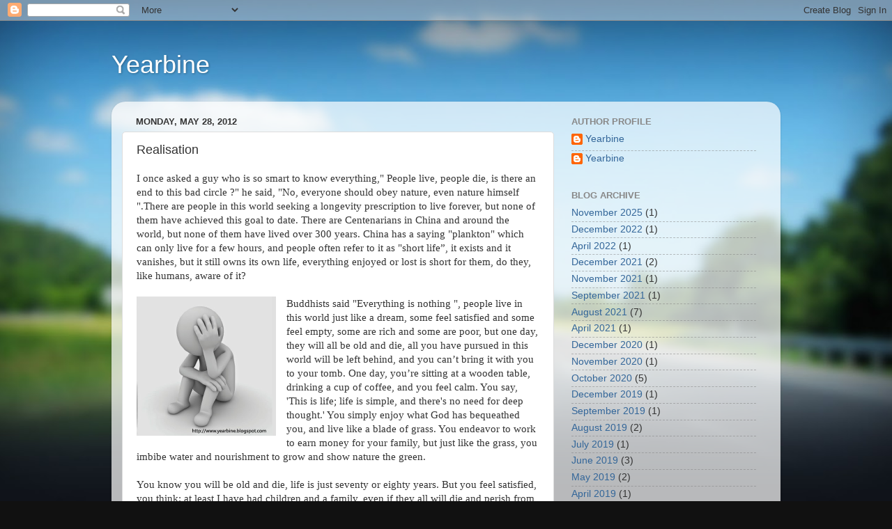

--- FILE ---
content_type: text/html; charset=UTF-8
request_url: https://www.yearbine.com/2012/05/realisation.html
body_size: 13737
content:
<!DOCTYPE html>
<html class='v2' dir='ltr' lang='en' xmlns='http://www.w3.org/1999/xhtml' xmlns:b='http://www.google.com/2005/gml/b' xmlns:data='http://www.google.com/2005/gml/data' xmlns:expr='http://www.google.com/2005/gml/expr'>
<head>
<link href='https://www.blogger.com/static/v1/widgets/335934321-css_bundle_v2.css' rel='stylesheet' type='text/css'/>
<meta content='width=1100' name='viewport'/>
<meta content='text/html; charset=UTF-8' http-equiv='Content-Type'/>
<meta content='blogger' name='generator'/>
<link href='https://www.yearbine.com/favicon.ico' rel='icon' type='image/x-icon'/>
<link href='https://www.yearbine.com/2012/05/realisation.html' rel='canonical'/>
<link rel="alternate" type="application/atom+xml" title="Yearbine - Atom" href="https://www.yearbine.com/feeds/posts/default" />
<link rel="alternate" type="application/rss+xml" title="Yearbine - RSS" href="https://www.yearbine.com/feeds/posts/default?alt=rss" />
<link rel="service.post" type="application/atom+xml" title="Yearbine - Atom" href="https://www.blogger.com/feeds/7785594889145684051/posts/default" />

<link rel="alternate" type="application/atom+xml" title="Yearbine - Atom" href="https://www.yearbine.com/feeds/8087881177158639553/comments/default" />
<!--Can't find substitution for tag [blog.ieCssRetrofitLinks]-->
<link href='https://blogger.googleusercontent.com/img/b/R29vZ2xl/AVvXsEgfHqOzaFeW4US28ZXvSk6htPyOL7VLfVQYkfGeEJVbnWohAc6q0vFpwrQ269xmwRzV9f1RiPrSfTjKMc6WZYZTeojOCATVe2ctn2kGJNVmKcz1yuNY9p1y7O8XO1zvLngu6hSx4YP-CDFj/s1600/ybn.jpg' rel='image_src'/>
<meta content='https://www.yearbine.com/2012/05/realisation.html' property='og:url'/>
<meta content='Realisation' property='og:title'/>
<meta content='I’m a salesperson at Leeka Corp. Feel free to contact me if you’re interested in our products or need any assistance. I’m here to help!' property='og:description'/>
<meta content='https://blogger.googleusercontent.com/img/b/R29vZ2xl/AVvXsEgfHqOzaFeW4US28ZXvSk6htPyOL7VLfVQYkfGeEJVbnWohAc6q0vFpwrQ269xmwRzV9f1RiPrSfTjKMc6WZYZTeojOCATVe2ctn2kGJNVmKcz1yuNY9p1y7O8XO1zvLngu6hSx4YP-CDFj/w1200-h630-p-k-no-nu/ybn.jpg' property='og:image'/>
<title>Yearbine: Realisation</title>
<style id='page-skin-1' type='text/css'><!--
/*-----------------------------------------------
Blogger Template Style
Name:     Picture Window
Designer: Blogger
URL:      www.blogger.com
----------------------------------------------- */
/* Variable definitions
====================
<Variable name="keycolor" description="Main Color" type="color" default="#1a222a"/>
<Variable name="body.background" description="Body Background" type="background"
color="#111111" default="#111111 url(//themes.googleusercontent.com/image?id=1OACCYOE0-eoTRTfsBuX1NMN9nz599ufI1Jh0CggPFA_sK80AGkIr8pLtYRpNUKPmwtEa) repeat-x fixed top center"/>
<Group description="Page Text" selector="body">
<Variable name="body.font" description="Font" type="font"
default="normal normal 15px Arial, Tahoma, Helvetica, FreeSans, sans-serif"/>
<Variable name="body.text.color" description="Text Color" type="color" default="#333333"/>
</Group>
<Group description="Backgrounds" selector=".body-fauxcolumns-outer">
<Variable name="body.background.color" description="Outer Background" type="color" default="#296695"/>
<Variable name="header.background.color" description="Header Background" type="color" default="transparent"/>
<Variable name="post.background.color" description="Post Background" type="color" default="#ffffff"/>
</Group>
<Group description="Links" selector=".main-outer">
<Variable name="link.color" description="Link Color" type="color" default="#336699"/>
<Variable name="link.visited.color" description="Visited Color" type="color" default="#6699cc"/>
<Variable name="link.hover.color" description="Hover Color" type="color" default="#33aaff"/>
</Group>
<Group description="Blog Title" selector=".header h1">
<Variable name="header.font" description="Title Font" type="font"
default="normal normal 36px Arial, Tahoma, Helvetica, FreeSans, sans-serif"/>
<Variable name="header.text.color" description="Text Color" type="color" default="#ffffff" />
</Group>
<Group description="Tabs Text" selector=".tabs-inner .widget li a">
<Variable name="tabs.font" description="Font" type="font"
default="normal normal 15px Arial, Tahoma, Helvetica, FreeSans, sans-serif"/>
<Variable name="tabs.text.color" description="Text Color" type="color" default="#ffffff"/>
<Variable name="tabs.selected.text.color" description="Selected Color" type="color" default="#336699"/>
</Group>
<Group description="Tabs Background" selector=".tabs-outer .PageList">
<Variable name="tabs.background.color" description="Background Color" type="color" default="transparent"/>
<Variable name="tabs.selected.background.color" description="Selected Color" type="color" default="transparent"/>
<Variable name="tabs.separator.color" description="Separator Color" type="color" default="transparent"/>
</Group>
<Group description="Post Title" selector="h3.post-title, .comments h4">
<Variable name="post.title.font" description="Title Font" type="font"
default="normal normal 18px Arial, Tahoma, Helvetica, FreeSans, sans-serif"/>
</Group>
<Group description="Date Header" selector=".date-header">
<Variable name="date.header.color" description="Text Color" type="color" default="#333333"/>
</Group>
<Group description="Post" selector=".post">
<Variable name="post.footer.text.color" description="Footer Text Color" type="color" default="#999999"/>
<Variable name="post.border.color" description="Border Color" type="color" default="#dddddd"/>
</Group>
<Group description="Gadgets" selector="h2">
<Variable name="widget.title.font" description="Title Font" type="font"
default="bold normal 13px Arial, Tahoma, Helvetica, FreeSans, sans-serif"/>
<Variable name="widget.title.text.color" description="Title Color" type="color" default="#888888"/>
</Group>
<Group description="Footer" selector=".footer-outer">
<Variable name="footer.text.color" description="Text Color" type="color" default="#cccccc"/>
<Variable name="footer.widget.title.text.color" description="Gadget Title Color" type="color" default="#aaaaaa"/>
</Group>
<Group description="Footer Links" selector=".footer-outer">
<Variable name="footer.link.color" description="Link Color" type="color" default="#99ccee"/>
<Variable name="footer.link.visited.color" description="Visited Color" type="color" default="#77aaee"/>
<Variable name="footer.link.hover.color" description="Hover Color" type="color" default="#33aaff"/>
</Group>
<Variable name="content.margin" description="Content Margin Top" type="length" default="20px" min="0" max="100px"/>
<Variable name="content.padding" description="Content Padding" type="length" default="0" min="0" max="100px"/>
<Variable name="content.background" description="Content Background" type="background"
default="transparent none repeat scroll top left"/>
<Variable name="content.border.radius" description="Content Border Radius" type="length" default="0" min="0" max="100px"/>
<Variable name="content.shadow.spread" description="Content Shadow Spread" type="length" default="0" min="0" max="100px"/>
<Variable name="header.padding" description="Header Padding" type="length" default="0" min="0" max="100px"/>
<Variable name="header.background.gradient" description="Header Gradient" type="url"
default="none"/>
<Variable name="header.border.radius" description="Header Border Radius" type="length" default="0" min="0" max="100px"/>
<Variable name="main.border.radius.top" description="Main Border Radius" type="length" default="20px" min="0" max="100px"/>
<Variable name="footer.border.radius.top" description="Footer Border Radius Top" type="length" default="0" min="0" max="100px"/>
<Variable name="footer.border.radius.bottom" description="Footer Border Radius Bottom" type="length" default="20px" min="0" max="100px"/>
<Variable name="region.shadow.spread" description="Main and Footer Shadow Spread" type="length" default="3px" min="0" max="100px"/>
<Variable name="region.shadow.offset" description="Main and Footer Shadow Offset" type="length" default="1px" min="-50px" max="50px"/>
<Variable name="tabs.background.gradient" description="Tab Background Gradient" type="url" default="none"/>
<Variable name="tab.selected.background.gradient" description="Selected Tab Background" type="url"
default="url(https://resources.blogblog.com/blogblog/data/1kt/transparent/white80.png)"/>
<Variable name="tab.background" description="Tab Background" type="background"
default="transparent url(https://resources.blogblog.com/blogblog/data/1kt/transparent/black50.png) repeat scroll top left"/>
<Variable name="tab.border.radius" description="Tab Border Radius" type="length" default="10px" min="0" max="100px"/>
<Variable name="tab.first.border.radius" description="First Tab Border Radius" type="length" default="10px" min="0" max="100px"/>
<Variable name="tabs.border.radius" description="Tabs Border Radius" type="length" default="0" min="0" max="100px"/>
<Variable name="tabs.spacing" description="Tab Spacing" type="length" default=".25em" min="0" max="10em"/>
<Variable name="tabs.margin.bottom" description="Tab Margin Bottom" type="length" default="0" min="0" max="100px"/>
<Variable name="tabs.margin.sides" description="Tab Margin Sides" type="length" default="20px" min="0" max="100px"/>
<Variable name="main.background" description="Main Background" type="background"
default="transparent url(https://resources.blogblog.com/blogblog/data/1kt/transparent/white80.png) repeat scroll top left"/>
<Variable name="main.padding.sides" description="Main Padding Sides" type="length" default="20px" min="0" max="100px"/>
<Variable name="footer.background" description="Footer Background" type="background"
default="transparent url(https://resources.blogblog.com/blogblog/data/1kt/transparent/black50.png) repeat scroll top left"/>
<Variable name="post.margin.sides" description="Post Margin Sides" type="length" default="-20px" min="-50px" max="50px"/>
<Variable name="post.border.radius" description="Post Border Radius" type="length" default="5px" min="0" max="100px"/>
<Variable name="widget.title.text.transform" description="Widget Title Text Transform" type="string" default="uppercase"/>
<Variable name="mobile.background.overlay" description="Mobile Background Overlay" type="string"
default="transparent none repeat scroll top left"/>
<Variable name="startSide" description="Side where text starts in blog language" type="automatic" default="left"/>
<Variable name="endSide" description="Side where text ends in blog language" type="automatic" default="right"/>
*/
/* Content
----------------------------------------------- */
body {
font: normal normal 15px Arial, Tahoma, Helvetica, FreeSans, sans-serif;
color: #333333;
background: #111111 url(//themes.googleusercontent.com/image?id=1OACCYOE0-eoTRTfsBuX1NMN9nz599ufI1Jh0CggPFA_sK80AGkIr8pLtYRpNUKPmwtEa) repeat-x fixed top center;
background-size: cover;
}
html body .region-inner {
min-width: 0;
max-width: 100%;
width: auto;
}
.content-outer {
font-size: 90%;
}
a:link {
text-decoration:none;
color: #336699;
}
a:visited {
text-decoration:none;
color: #6699cc;
}
a:hover {
text-decoration:underline;
color: #33aaff;
}
.content-outer {
background: transparent none repeat scroll top left;
-moz-border-radius: 0;
-webkit-border-radius: 0;
-goog-ms-border-radius: 0;
border-radius: 0;
-moz-box-shadow: 0 0 0 rgba(0, 0, 0, .15);
-webkit-box-shadow: 0 0 0 rgba(0, 0, 0, .15);
-goog-ms-box-shadow: 0 0 0 rgba(0, 0, 0, .15);
box-shadow: 0 0 0 rgba(0, 0, 0, .15);
margin: 20px auto;
}
.content-inner {
padding: 0;
}
/* Header
----------------------------------------------- */
.header-outer {
background: transparent none repeat-x scroll top left;
_background-image: none;
color: #ffffff;
-moz-border-radius: 0;
-webkit-border-radius: 0;
-goog-ms-border-radius: 0;
border-radius: 0;
}
.Header img, .Header #header-inner {
-moz-border-radius: 0;
-webkit-border-radius: 0;
-goog-ms-border-radius: 0;
border-radius: 0;
}
.header-inner .Header .titlewrapper,
.header-inner .Header .descriptionwrapper {
padding-left: 0;
padding-right: 0;
}
.Header h1 {
font: normal normal 36px Arial, Tahoma, Helvetica, FreeSans, sans-serif;
text-shadow: 1px 1px 3px rgba(0, 0, 0, 0.3);
}
.Header h1 a {
color: #ffffff;
}
.Header .description {
font-size: 130%;
}
/* Tabs
----------------------------------------------- */
.tabs-inner {
margin: .5em 20px 0;
padding: 0;
}
.tabs-inner .section {
margin: 0;
}
.tabs-inner .widget ul {
padding: 0;
background: transparent none repeat scroll bottom;
-moz-border-radius: 0;
-webkit-border-radius: 0;
-goog-ms-border-radius: 0;
border-radius: 0;
}
.tabs-inner .widget li {
border: none;
}
.tabs-inner .widget li a {
display: inline-block;
padding: .5em 1em;
margin-right: .25em;
color: #ffffff;
font: normal normal 15px Arial, Tahoma, Helvetica, FreeSans, sans-serif;
-moz-border-radius: 10px 10px 0 0;
-webkit-border-top-left-radius: 10px;
-webkit-border-top-right-radius: 10px;
-goog-ms-border-radius: 10px 10px 0 0;
border-radius: 10px 10px 0 0;
background: transparent url(https://resources.blogblog.com/blogblog/data/1kt/transparent/black50.png) repeat scroll top left;
border-right: 1px solid transparent;
}
.tabs-inner .widget li:first-child a {
padding-left: 1.25em;
-moz-border-radius-topleft: 10px;
-moz-border-radius-bottomleft: 0;
-webkit-border-top-left-radius: 10px;
-webkit-border-bottom-left-radius: 0;
-goog-ms-border-top-left-radius: 10px;
-goog-ms-border-bottom-left-radius: 0;
border-top-left-radius: 10px;
border-bottom-left-radius: 0;
}
.tabs-inner .widget li.selected a,
.tabs-inner .widget li a:hover {
position: relative;
z-index: 1;
background: transparent url(https://resources.blogblog.com/blogblog/data/1kt/transparent/white80.png) repeat scroll bottom;
color: #336699;
-moz-box-shadow: 0 0 3px rgba(0, 0, 0, .15);
-webkit-box-shadow: 0 0 3px rgba(0, 0, 0, .15);
-goog-ms-box-shadow: 0 0 3px rgba(0, 0, 0, .15);
box-shadow: 0 0 3px rgba(0, 0, 0, .15);
}
/* Headings
----------------------------------------------- */
h2 {
font: bold normal 13px Arial, Tahoma, Helvetica, FreeSans, sans-serif;
text-transform: uppercase;
color: #888888;
margin: .5em 0;
}
/* Main
----------------------------------------------- */
.main-outer {
background: transparent url(https://resources.blogblog.com/blogblog/data/1kt/transparent/white80.png) repeat scroll top left;
-moz-border-radius: 20px 20px 0 0;
-webkit-border-top-left-radius: 20px;
-webkit-border-top-right-radius: 20px;
-webkit-border-bottom-left-radius: 0;
-webkit-border-bottom-right-radius: 0;
-goog-ms-border-radius: 20px 20px 0 0;
border-radius: 20px 20px 0 0;
-moz-box-shadow: 0 1px 3px rgba(0, 0, 0, .15);
-webkit-box-shadow: 0 1px 3px rgba(0, 0, 0, .15);
-goog-ms-box-shadow: 0 1px 3px rgba(0, 0, 0, .15);
box-shadow: 0 1px 3px rgba(0, 0, 0, .15);
}
.main-inner {
padding: 15px 20px 20px;
}
.main-inner .column-center-inner {
padding: 0 0;
}
.main-inner .column-left-inner {
padding-left: 0;
}
.main-inner .column-right-inner {
padding-right: 0;
}
/* Posts
----------------------------------------------- */
h3.post-title {
margin: 0;
font: normal normal 18px Arial, Tahoma, Helvetica, FreeSans, sans-serif;
}
.comments h4 {
margin: 1em 0 0;
font: normal normal 18px Arial, Tahoma, Helvetica, FreeSans, sans-serif;
}
.date-header span {
color: #333333;
}
.post-outer {
background-color: #ffffff;
border: solid 1px #dddddd;
-moz-border-radius: 5px;
-webkit-border-radius: 5px;
border-radius: 5px;
-goog-ms-border-radius: 5px;
padding: 15px 20px;
margin: 0 -20px 20px;
}
.post-body {
line-height: 1.4;
font-size: 110%;
position: relative;
}
.post-header {
margin: 0 0 1.5em;
color: #999999;
line-height: 1.6;
}
.post-footer {
margin: .5em 0 0;
color: #999999;
line-height: 1.6;
}
#blog-pager {
font-size: 140%
}
#comments .comment-author {
padding-top: 1.5em;
border-top: dashed 1px #ccc;
border-top: dashed 1px rgba(128, 128, 128, .5);
background-position: 0 1.5em;
}
#comments .comment-author:first-child {
padding-top: 0;
border-top: none;
}
.avatar-image-container {
margin: .2em 0 0;
}
/* Comments
----------------------------------------------- */
.comments .comments-content .icon.blog-author {
background-repeat: no-repeat;
background-image: url([data-uri]);
}
.comments .comments-content .loadmore a {
border-top: 1px solid #33aaff;
border-bottom: 1px solid #33aaff;
}
.comments .continue {
border-top: 2px solid #33aaff;
}
/* Widgets
----------------------------------------------- */
.widget ul, .widget #ArchiveList ul.flat {
padding: 0;
list-style: none;
}
.widget ul li, .widget #ArchiveList ul.flat li {
border-top: dashed 1px #ccc;
border-top: dashed 1px rgba(128, 128, 128, .5);
}
.widget ul li:first-child, .widget #ArchiveList ul.flat li:first-child {
border-top: none;
}
.widget .post-body ul {
list-style: disc;
}
.widget .post-body ul li {
border: none;
}
/* Footer
----------------------------------------------- */
.footer-outer {
color:#cccccc;
background: transparent url(https://resources.blogblog.com/blogblog/data/1kt/transparent/black50.png) repeat scroll top left;
-moz-border-radius: 0 0 20px 20px;
-webkit-border-top-left-radius: 0;
-webkit-border-top-right-radius: 0;
-webkit-border-bottom-left-radius: 20px;
-webkit-border-bottom-right-radius: 20px;
-goog-ms-border-radius: 0 0 20px 20px;
border-radius: 0 0 20px 20px;
-moz-box-shadow: 0 1px 3px rgba(0, 0, 0, .15);
-webkit-box-shadow: 0 1px 3px rgba(0, 0, 0, .15);
-goog-ms-box-shadow: 0 1px 3px rgba(0, 0, 0, .15);
box-shadow: 0 1px 3px rgba(0, 0, 0, .15);
}
.footer-inner {
padding: 10px 20px 20px;
}
.footer-outer a {
color: #99ccee;
}
.footer-outer a:visited {
color: #77aaee;
}
.footer-outer a:hover {
color: #33aaff;
}
.footer-outer .widget h2 {
color: #aaaaaa;
}
/* Mobile
----------------------------------------------- */
html body.mobile {
height: auto;
}
html body.mobile {
min-height: 480px;
background-size: 100% auto;
}
.mobile .body-fauxcolumn-outer {
background: transparent none repeat scroll top left;
}
html .mobile .mobile-date-outer, html .mobile .blog-pager {
border-bottom: none;
background: transparent url(https://resources.blogblog.com/blogblog/data/1kt/transparent/white80.png) repeat scroll top left;
margin-bottom: 10px;
}
.mobile .date-outer {
background: transparent url(https://resources.blogblog.com/blogblog/data/1kt/transparent/white80.png) repeat scroll top left;
}
.mobile .header-outer, .mobile .main-outer,
.mobile .post-outer, .mobile .footer-outer {
-moz-border-radius: 0;
-webkit-border-radius: 0;
-goog-ms-border-radius: 0;
border-radius: 0;
}
.mobile .content-outer,
.mobile .main-outer,
.mobile .post-outer {
background: inherit;
border: none;
}
.mobile .content-outer {
font-size: 100%;
}
.mobile-link-button {
background-color: #336699;
}
.mobile-link-button a:link, .mobile-link-button a:visited {
color: #ffffff;
}
.mobile-index-contents {
color: #333333;
}
.mobile .tabs-inner .PageList .widget-content {
background: transparent url(https://resources.blogblog.com/blogblog/data/1kt/transparent/white80.png) repeat scroll bottom;
color: #336699;
}
.mobile .tabs-inner .PageList .widget-content .pagelist-arrow {
border-left: 1px solid transparent;
}

--></style>
<style id='template-skin-1' type='text/css'><!--
body {
min-width: 960px;
}
.content-outer, .content-fauxcolumn-outer, .region-inner {
min-width: 960px;
max-width: 960px;
_width: 960px;
}
.main-inner .columns {
padding-left: 0;
padding-right: 310px;
}
.main-inner .fauxcolumn-center-outer {
left: 0;
right: 310px;
/* IE6 does not respect left and right together */
_width: expression(this.parentNode.offsetWidth -
parseInt("0") -
parseInt("310px") + 'px');
}
.main-inner .fauxcolumn-left-outer {
width: 0;
}
.main-inner .fauxcolumn-right-outer {
width: 310px;
}
.main-inner .column-left-outer {
width: 0;
right: 100%;
margin-left: -0;
}
.main-inner .column-right-outer {
width: 310px;
margin-right: -310px;
}
#layout {
min-width: 0;
}
#layout .content-outer {
min-width: 0;
width: 800px;
}
#layout .region-inner {
min-width: 0;
width: auto;
}
body#layout div.add_widget {
padding: 8px;
}
body#layout div.add_widget a {
margin-left: 32px;
}
--></style>
<style>
    body {background-image:url(\/\/themes.googleusercontent.com\/image?id=1OACCYOE0-eoTRTfsBuX1NMN9nz599ufI1Jh0CggPFA_sK80AGkIr8pLtYRpNUKPmwtEa);}
    
@media (max-width: 200px) { body {background-image:url(\/\/themes.googleusercontent.com\/image?id=1OACCYOE0-eoTRTfsBuX1NMN9nz599ufI1Jh0CggPFA_sK80AGkIr8pLtYRpNUKPmwtEa&options=w200);}}
@media (max-width: 400px) and (min-width: 201px) { body {background-image:url(\/\/themes.googleusercontent.com\/image?id=1OACCYOE0-eoTRTfsBuX1NMN9nz599ufI1Jh0CggPFA_sK80AGkIr8pLtYRpNUKPmwtEa&options=w400);}}
@media (max-width: 800px) and (min-width: 401px) { body {background-image:url(\/\/themes.googleusercontent.com\/image?id=1OACCYOE0-eoTRTfsBuX1NMN9nz599ufI1Jh0CggPFA_sK80AGkIr8pLtYRpNUKPmwtEa&options=w800);}}
@media (max-width: 1200px) and (min-width: 801px) { body {background-image:url(\/\/themes.googleusercontent.com\/image?id=1OACCYOE0-eoTRTfsBuX1NMN9nz599ufI1Jh0CggPFA_sK80AGkIr8pLtYRpNUKPmwtEa&options=w1200);}}
/* Last tag covers anything over one higher than the previous max-size cap. */
@media (min-width: 1201px) { body {background-image:url(\/\/themes.googleusercontent.com\/image?id=1OACCYOE0-eoTRTfsBuX1NMN9nz599ufI1Jh0CggPFA_sK80AGkIr8pLtYRpNUKPmwtEa&options=w1600);}}
  </style>
<script async='async' crossorigin='anonymous' src='https://pagead2.googlesyndication.com/pagead/js/adsbygoogle.js?client=ca-pub-4693998758291025'></script>
<link href='https://www.blogger.com/dyn-css/authorization.css?targetBlogID=7785594889145684051&amp;zx=db712de2-709b-4d67-9c90-03ae70fbc411' media='none' onload='if(media!=&#39;all&#39;)media=&#39;all&#39;' rel='stylesheet'/><noscript><link href='https://www.blogger.com/dyn-css/authorization.css?targetBlogID=7785594889145684051&amp;zx=db712de2-709b-4d67-9c90-03ae70fbc411' rel='stylesheet'/></noscript>
<meta name='google-adsense-platform-account' content='ca-host-pub-1556223355139109'/>
<meta name='google-adsense-platform-domain' content='blogspot.com'/>

<!-- data-ad-client=ca-pub-4693998758291025 -->

</head>
<body class='loading'>
<div class='navbar section' id='navbar' name='Navbar'><div class='widget Navbar' data-version='1' id='Navbar1'><script type="text/javascript">
    function setAttributeOnload(object, attribute, val) {
      if(window.addEventListener) {
        window.addEventListener('load',
          function(){ object[attribute] = val; }, false);
      } else {
        window.attachEvent('onload', function(){ object[attribute] = val; });
      }
    }
  </script>
<div id="navbar-iframe-container"></div>
<script type="text/javascript" src="https://apis.google.com/js/platform.js"></script>
<script type="text/javascript">
      gapi.load("gapi.iframes:gapi.iframes.style.bubble", function() {
        if (gapi.iframes && gapi.iframes.getContext) {
          gapi.iframes.getContext().openChild({
              url: 'https://www.blogger.com/navbar/7785594889145684051?po\x3d8087881177158639553\x26origin\x3dhttps://www.yearbine.com',
              where: document.getElementById("navbar-iframe-container"),
              id: "navbar-iframe"
          });
        }
      });
    </script><script type="text/javascript">
(function() {
var script = document.createElement('script');
script.type = 'text/javascript';
script.src = '//pagead2.googlesyndication.com/pagead/js/google_top_exp.js';
var head = document.getElementsByTagName('head')[0];
if (head) {
head.appendChild(script);
}})();
</script>
</div></div>
<div class='body-fauxcolumns'>
<div class='fauxcolumn-outer body-fauxcolumn-outer'>
<div class='cap-top'>
<div class='cap-left'></div>
<div class='cap-right'></div>
</div>
<div class='fauxborder-left'>
<div class='fauxborder-right'></div>
<div class='fauxcolumn-inner'>
</div>
</div>
<div class='cap-bottom'>
<div class='cap-left'></div>
<div class='cap-right'></div>
</div>
</div>
</div>
<div class='content'>
<div class='content-fauxcolumns'>
<div class='fauxcolumn-outer content-fauxcolumn-outer'>
<div class='cap-top'>
<div class='cap-left'></div>
<div class='cap-right'></div>
</div>
<div class='fauxborder-left'>
<div class='fauxborder-right'></div>
<div class='fauxcolumn-inner'>
</div>
</div>
<div class='cap-bottom'>
<div class='cap-left'></div>
<div class='cap-right'></div>
</div>
</div>
</div>
<div class='content-outer'>
<div class='content-cap-top cap-top'>
<div class='cap-left'></div>
<div class='cap-right'></div>
</div>
<div class='fauxborder-left content-fauxborder-left'>
<div class='fauxborder-right content-fauxborder-right'></div>
<div class='content-inner'>
<header>
<div class='header-outer'>
<div class='header-cap-top cap-top'>
<div class='cap-left'></div>
<div class='cap-right'></div>
</div>
<div class='fauxborder-left header-fauxborder-left'>
<div class='fauxborder-right header-fauxborder-right'></div>
<div class='region-inner header-inner'>
<div class='header section' id='header' name='Header'><div class='widget Header' data-version='1' id='Header1'>
<div id='header-inner'>
<div class='titlewrapper'>
<h1 class='title'>
<a href='https://www.yearbine.com/'>
Yearbine
</a>
</h1>
</div>
<div class='descriptionwrapper'>
<p class='description'><span>
</span></p>
</div>
</div>
</div></div>
</div>
</div>
<div class='header-cap-bottom cap-bottom'>
<div class='cap-left'></div>
<div class='cap-right'></div>
</div>
</div>
</header>
<div class='tabs-outer'>
<div class='tabs-cap-top cap-top'>
<div class='cap-left'></div>
<div class='cap-right'></div>
</div>
<div class='fauxborder-left tabs-fauxborder-left'>
<div class='fauxborder-right tabs-fauxborder-right'></div>
<div class='region-inner tabs-inner'>
<div class='tabs no-items section' id='crosscol' name='Cross-Column'></div>
<div class='tabs no-items section' id='crosscol-overflow' name='Cross-Column 2'></div>
</div>
</div>
<div class='tabs-cap-bottom cap-bottom'>
<div class='cap-left'></div>
<div class='cap-right'></div>
</div>
</div>
<div class='main-outer'>
<div class='main-cap-top cap-top'>
<div class='cap-left'></div>
<div class='cap-right'></div>
</div>
<div class='fauxborder-left main-fauxborder-left'>
<div class='fauxborder-right main-fauxborder-right'></div>
<div class='region-inner main-inner'>
<div class='columns fauxcolumns'>
<div class='fauxcolumn-outer fauxcolumn-center-outer'>
<div class='cap-top'>
<div class='cap-left'></div>
<div class='cap-right'></div>
</div>
<div class='fauxborder-left'>
<div class='fauxborder-right'></div>
<div class='fauxcolumn-inner'>
</div>
</div>
<div class='cap-bottom'>
<div class='cap-left'></div>
<div class='cap-right'></div>
</div>
</div>
<div class='fauxcolumn-outer fauxcolumn-left-outer'>
<div class='cap-top'>
<div class='cap-left'></div>
<div class='cap-right'></div>
</div>
<div class='fauxborder-left'>
<div class='fauxborder-right'></div>
<div class='fauxcolumn-inner'>
</div>
</div>
<div class='cap-bottom'>
<div class='cap-left'></div>
<div class='cap-right'></div>
</div>
</div>
<div class='fauxcolumn-outer fauxcolumn-right-outer'>
<div class='cap-top'>
<div class='cap-left'></div>
<div class='cap-right'></div>
</div>
<div class='fauxborder-left'>
<div class='fauxborder-right'></div>
<div class='fauxcolumn-inner'>
</div>
</div>
<div class='cap-bottom'>
<div class='cap-left'></div>
<div class='cap-right'></div>
</div>
</div>
<!-- corrects IE6 width calculation -->
<div class='columns-inner'>
<div class='column-center-outer'>
<div class='column-center-inner'>
<div class='main section' id='main' name='Main'><div class='widget Blog' data-version='1' id='Blog1'>
<div class='blog-posts hfeed'>

          <div class="date-outer">
        
<h2 class='date-header'><span>Monday, May 28, 2012</span></h2>

          <div class="date-posts">
        
<div class='post-outer'>
<div class='post hentry uncustomized-post-template' itemprop='blogPost' itemscope='itemscope' itemtype='http://schema.org/BlogPosting'>
<meta content='https://blogger.googleusercontent.com/img/b/R29vZ2xl/AVvXsEgfHqOzaFeW4US28ZXvSk6htPyOL7VLfVQYkfGeEJVbnWohAc6q0vFpwrQ269xmwRzV9f1RiPrSfTjKMc6WZYZTeojOCATVe2ctn2kGJNVmKcz1yuNY9p1y7O8XO1zvLngu6hSx4YP-CDFj/s1600/ybn.jpg' itemprop='image_url'/>
<meta content='7785594889145684051' itemprop='blogId'/>
<meta content='8087881177158639553' itemprop='postId'/>
<a name='8087881177158639553'></a>
<h3 class='post-title entry-title' itemprop='name'>
Realisation
</h3>
<div class='post-header'>
<div class='post-header-line-1'></div>
</div>
<div class='post-body entry-content' id='post-body-8087881177158639553' itemprop='description articleBody'>
<div class="MsoNormal"><span lang="EN-US" style="font-family: &quot;Times New Roman&quot;,&quot;serif&quot;; mso-bidi-font-size: 10.5pt;">I once asked a guy who is so smart to know everything," People live, people die, is there an end to this bad circle ?" he said, "No, everyone should obey nature, even nature himself ".There are people in this world seeking a longevity prescription to live forever, but none of them have achieved this goal to date. There are Centenarians in China and around the world, but none of them have lived over
300 years. China has a saying "plankton" which can only live for a few hours, and people often refer to it as "short life&#8221;, it exists and it vanishes, but it still owns its own life, everything enjoyed or lost is short for them, do they, like humans, aware of it?</span></div>
<div class="MsoNormal">
<br /></div>
<div class="MsoNormal">
<div class="separator" style="clear: both; text-align: center;">
<a href="https://blogger.googleusercontent.com/img/b/R29vZ2xl/AVvXsEgfHqOzaFeW4US28ZXvSk6htPyOL7VLfVQYkfGeEJVbnWohAc6q0vFpwrQ269xmwRzV9f1RiPrSfTjKMc6WZYZTeojOCATVe2ctn2kGJNVmKcz1yuNY9p1y7O8XO1zvLngu6hSx4YP-CDFj/s1600/ybn.jpg" style="clear: left; float: left; margin-bottom: 1em; margin-right: 1em;"><img border="0" height="200" src="https://blogger.googleusercontent.com/img/b/R29vZ2xl/AVvXsEgfHqOzaFeW4US28ZXvSk6htPyOL7VLfVQYkfGeEJVbnWohAc6q0vFpwrQ269xmwRzV9f1RiPrSfTjKMc6WZYZTeojOCATVe2ctn2kGJNVmKcz1yuNY9p1y7O8XO1zvLngu6hSx4YP-CDFj/s1600/ybn.jpg" width="200" /></a></div>
<span lang="EN-US" style="font-family: &quot;Times New Roman&quot;,&quot;serif&quot;; mso-bidi-font-size: 10.5pt;">Buddhists said "Everything is
nothing ", people live in this world just like a dream, some feel satisfied
and some feel empty, some are rich and some are poor, but one day, they will
all be old and die, all you have pursued in this world will be left behind, and you can&#8217;t bring it with you to your tomb. One day, you&#8217;re sitting at a wooden table, drinking a cup of coffee, and you feel calm. You say, 'This is life; life is simple, and there's no need for deep thought.' You simply enjoy what God has bequeathed you, and live like a blade of grass. You endeavor to work to earn money for your family, but just like the grass, you imbibe water and nourishment to grow and show nature the green.<o:p></o:p></span></div>
<div class="MsoNormal">
<br /></div>
<div class="MsoNormal"><span lang="EN-US" style="font-family: &quot;Times New Roman&quot;,&quot;serif&quot;; mso-bidi-font-size: 10.5pt;">You know you will be old and die, life is just seventy or eighty years. But you feel satisfied, you think: at least I have had children and a family, even if they all will die and perish from this world, gone like grass and water and disappear invisible like air. Once you realize it, you begin to cherish every hour and minute, but most of the time, you&#8217;re busy, and every minute and hour are lost without your attention, slipping through your fingers.<o:p></o:p></span></div>
<div class="MsoNormal">
<br /></div>
<div class="MsoNormal">
<span lang="EN-US" style="font-family: &quot;Times New Roman&quot;,&quot;serif&quot;; mso-bidi-font-size: 10.5pt;">What is life? Rich people have too much money that they can&#8217;t spend it all while they&#8217;re living, poor people do not have a penny, every day they&#8217;re crying for more food. Life is honey, too many
sweet dreams; they spend their money like water, living in merriment and comfort. Why is life so short? That&#8217;s a rich person&#8217;s life. But for the poor, every day they toil and live under punishment and scolding, and reprimand, why even a short period of seventy or eighty years is so long?</span><br />
<span lang="EN-US" style="font-family: &quot;Times New Roman&quot;,&quot;serif&quot;; mso-bidi-font-size: 10.5pt;"><br /></span></div>
<div class="MsoNormal">
<span lang="EN-US" style="font-family: &quot;Times New Roman&quot;,&quot;serif&quot;; mso-bidi-font-size: 10.5pt;">There is a bible, in which GOD created
man and loved them. Our forefather Adam and foremother Eve made a mistake when they descended from the Garden of Eden to the earth, which is how the original sin originated. You will never realize whether the baptism cleanses your sins or not. But God had said, 'Love every person as if they were your brother.' Love-this is a word that will live forever in this world. If rich people do not understand what love is, they will not be happy; if poor people do not recognize what love is, they will never become wealthy.</span></div>
<br />
<div class="MsoNormal">
<span lang="EN-US" style="font-family: &quot;Times New Roman&quot;,&quot;serif&quot;; mso-bidi-font-size: 10.5pt;">The world has given you so much, whether
you&#8217;re happy or not. If you're a businessman, you need to be honest and fair, and treat your partner like brothers and sisters. Do not cheat; strive to bring happiness and benefit to the people of every area in every transaction. Do not drive the price so low that your supplier has no profit to support their workers; let the goods be the gospel that brings joy and happiness to your customers. Do not become a slave of money; let the transaction, the money, become the source of joy and love.<o:p></o:p></span></div>
<div style='clear: both;'></div>
</div>
<div class='post-footer'>
<div class='post-footer-line post-footer-line-1'>
<span class='post-author vcard'>
By
<span class='fn' itemprop='author' itemscope='itemscope' itemtype='http://schema.org/Person'>
<meta content='https://www.blogger.com/profile/12187833788751214627' itemprop='url'/>
<a class='g-profile' href='https://www.blogger.com/profile/12187833788751214627' rel='author' title='author profile'>
<span itemprop='name'>Yearbine</span>
</a>
</span>
</span>
<span class='post-timestamp'>
at
<meta content='https://www.yearbine.com/2012/05/realisation.html' itemprop='url'/>
<a class='timestamp-link' href='https://www.yearbine.com/2012/05/realisation.html' rel='bookmark' title='permanent link'><abbr class='published' itemprop='datePublished' title='2012-05-28T05:54:00-07:00'>May 28, 2012</abbr></a>
</span>
<span class='post-comment-link'>
</span>
<span class='post-icons'>
<span class='item-control blog-admin pid-1252189817'>
<a href='https://www.blogger.com/post-edit.g?blogID=7785594889145684051&postID=8087881177158639553&from=pencil' title='Edit Post'>
<img alt='' class='icon-action' height='18' src='https://resources.blogblog.com/img/icon18_edit_allbkg.gif' width='18'/>
</a>
</span>
</span>
<div class='post-share-buttons goog-inline-block'>
<a class='goog-inline-block share-button sb-email' href='https://www.blogger.com/share-post.g?blogID=7785594889145684051&postID=8087881177158639553&target=email' target='_blank' title='Email This'><span class='share-button-link-text'>Email This</span></a><a class='goog-inline-block share-button sb-blog' href='https://www.blogger.com/share-post.g?blogID=7785594889145684051&postID=8087881177158639553&target=blog' onclick='window.open(this.href, "_blank", "height=270,width=475"); return false;' target='_blank' title='BlogThis!'><span class='share-button-link-text'>BlogThis!</span></a><a class='goog-inline-block share-button sb-twitter' href='https://www.blogger.com/share-post.g?blogID=7785594889145684051&postID=8087881177158639553&target=twitter' target='_blank' title='Share to X'><span class='share-button-link-text'>Share to X</span></a><a class='goog-inline-block share-button sb-facebook' href='https://www.blogger.com/share-post.g?blogID=7785594889145684051&postID=8087881177158639553&target=facebook' onclick='window.open(this.href, "_blank", "height=430,width=640"); return false;' target='_blank' title='Share to Facebook'><span class='share-button-link-text'>Share to Facebook</span></a><a class='goog-inline-block share-button sb-pinterest' href='https://www.blogger.com/share-post.g?blogID=7785594889145684051&postID=8087881177158639553&target=pinterest' target='_blank' title='Share to Pinterest'><span class='share-button-link-text'>Share to Pinterest</span></a>
</div>
</div>
<div class='post-footer-line post-footer-line-2'>
<span class='post-labels'>
</span>
</div>
<div class='post-footer-line post-footer-line-3'>
<span class='post-location'>
</span>
</div>
</div>
</div>
<div class='comments' id='comments'>
<a name='comments'></a>
<h4>No comments:</h4>
<div id='Blog1_comments-block-wrapper'>
<dl class='avatar-comment-indent' id='comments-block'>
</dl>
</div>
<p class='comment-footer'>
<div class='comment-form'>
<a name='comment-form'></a>
<h4 id='comment-post-message'>Post a Comment</h4>
<p>
</p>
<a href='https://www.blogger.com/comment/frame/7785594889145684051?po=8087881177158639553&hl=en&saa=85391&origin=https://www.yearbine.com' id='comment-editor-src'></a>
<iframe allowtransparency='true' class='blogger-iframe-colorize blogger-comment-from-post' frameborder='0' height='410px' id='comment-editor' name='comment-editor' src='' width='100%'></iframe>
<script src='https://www.blogger.com/static/v1/jsbin/2830521187-comment_from_post_iframe.js' type='text/javascript'></script>
<script type='text/javascript'>
      BLOG_CMT_createIframe('https://www.blogger.com/rpc_relay.html');
    </script>
</div>
</p>
</div>
</div>

        </div></div>
      
</div>
<div class='blog-pager' id='blog-pager'>
<span id='blog-pager-newer-link'>
<a class='blog-pager-newer-link' href='https://www.yearbine.com/2012/07/how-to-have-led-lights-installed-in.html' id='Blog1_blog-pager-newer-link' title='Newer Post'>Newer Post</a>
</span>
<span id='blog-pager-older-link'>
<a class='blog-pager-older-link' href='https://www.yearbine.com/2011/12/led-lamps-market-and-its-future.html' id='Blog1_blog-pager-older-link' title='Older Post'>Older Post</a>
</span>
<a class='home-link' href='https://www.yearbine.com/'>Home</a>
</div>
<div class='clear'></div>
<div class='post-feeds'>
<div class='feed-links'>
Subscribe to:
<a class='feed-link' href='https://www.yearbine.com/feeds/8087881177158639553/comments/default' target='_blank' type='application/atom+xml'>Post Comments (Atom)</a>
</div>
</div>
</div><div class='widget FeaturedPost' data-version='1' id='FeaturedPost1'>
<div class='post-summary'>
<h3><a href='https://www.yearbine.com/2025/11/flexible-solar-solutions-how-leeka-corp.html'>Flexible Solar Solutions: How Leeka Corp. Delivers Exceptional Quality and Speed</a></h3>
<p>
&#160;A Trusted Leader in High-Quality Solar Modules In the rapidly evolving solar industry, delivering flexibility, reliability, and speed is ju...
</p>
</div>
<style type='text/css'>
    .image {
      width: 100%;
    }
  </style>
<div class='clear'></div>
</div><div class='widget PopularPosts' data-version='1' id='PopularPosts1'>
<div class='widget-content popular-posts'>
<ul>
<li>
<div class='item-content'>
<div class='item-thumbnail'>
<a href='https://www.yearbine.com/2016/04/yard-light.html' target='_blank'>
<img alt='' border='0' src='https://blogger.googleusercontent.com/img/b/R29vZ2xl/AVvXsEinSXTDdrL6ocGUCnbWV2P7nVQRh22nYtdsC_uPrwbcfngStscf7_Or3tj102C0nmXtv8K2oaPe4m_5xbXzPIipjl4zKvwChAmWexQlKKRoUYHmUqavj37_umi_WscnC-40d7TPu6Bg1QNa/w72-h72-p-k-no-nu/0624.jpg'/>
</a>
</div>
<div class='item-title'><a href='https://www.yearbine.com/2016/04/yard-light.html'>Yard Light</a></div>
<div class='item-snippet'> A yard light is a type of outdoor lighting fixture typically installed on a pole less than 6 meters high. It is composed of five different ...</div>
</div>
<div style='clear: both;'></div>
</li>
<li>
<div class='item-content'>
<div class='item-title'><a href='https://www.yearbine.com/2022/12/how-to-know-if-buyer-is-scammer-or-not.html'>How to know if a buyer is a scammer or not?</a></div>
<div class='item-snippet'>1. He does not have any precise requirements regarding product quantity or specification. For example, he only asks for the price or wants y...</div>
</div>
<div style='clear: both;'></div>
</li>
<li>
<div class='item-content'>
<div class='item-thumbnail'>
<a href='https://www.yearbine.com/2018/11/super-lightweight-led-bulbs.html' target='_blank'>
<img alt='' border='0' src='https://blogger.googleusercontent.com/img/b/R29vZ2xl/AVvXsEgdh2nLPTt-CgDHNN9tr5BGLngHGBVLa9vt2Jyt_8pLCXyjRjmR6YJg_QUAAZxWt4QiFEjjMaL8p2ERGFZTKBoA3wf75Pkzrzbwrin3rknptXrSopx94jUdKHltgu0pQ2K_V9vrDOP7jdzc/w72-h72-p-k-no-nu/20181127091436.png'/>
</a>
</div>
<div class='item-title'><a href='https://www.yearbine.com/2018/11/super-lightweight-led-bulbs.html'>Super lightweight LED bulbs</a></div>
<div class='item-snippet'> Why use super lightweight led bulbs? You&#8217;re facing so many  led bulbs  in the market, some of them are heavy with a long aluminum part, and...</div>
</div>
<div style='clear: both;'></div>
</li>
</ul>
<div class='clear'></div>
</div>
</div></div>
</div>
</div>
<div class='column-left-outer'>
<div class='column-left-inner'>
<aside>
</aside>
</div>
</div>
<div class='column-right-outer'>
<div class='column-right-inner'>
<aside>
<div class='sidebar section' id='sidebar-right-1'><div class='widget Profile' data-version='1' id='Profile1'>
<h2>Author Profile</h2>
<div class='widget-content'>
<ul>
<li><a class='profile-name-link g-profile' href='https://www.blogger.com/profile/09871317175654330170' style='background-image: url(//www.blogger.com/img/logo-16.png);'>Yearbine</a></li>
<li><a class='profile-name-link g-profile' href='https://www.blogger.com/profile/12187833788751214627' style='background-image: url(//www.blogger.com/img/logo-16.png);'>Yearbine</a></li>
</ul>
<div class='clear'></div>
</div>
</div><div class='widget BlogArchive' data-version='1' id='BlogArchive1'>
<h2>Blog Archive</h2>
<div class='widget-content'>
<div id='ArchiveList'>
<div id='BlogArchive1_ArchiveList'>
<ul class='flat'>
<li class='archivedate'>
<a href='https://www.yearbine.com/2025/11/'>November 2025</a> (1)
      </li>
<li class='archivedate'>
<a href='https://www.yearbine.com/2022/12/'>December 2022</a> (1)
      </li>
<li class='archivedate'>
<a href='https://www.yearbine.com/2022/04/'>April 2022</a> (1)
      </li>
<li class='archivedate'>
<a href='https://www.yearbine.com/2021/12/'>December 2021</a> (2)
      </li>
<li class='archivedate'>
<a href='https://www.yearbine.com/2021/11/'>November 2021</a> (1)
      </li>
<li class='archivedate'>
<a href='https://www.yearbine.com/2021/09/'>September 2021</a> (1)
      </li>
<li class='archivedate'>
<a href='https://www.yearbine.com/2021/08/'>August 2021</a> (7)
      </li>
<li class='archivedate'>
<a href='https://www.yearbine.com/2021/04/'>April 2021</a> (1)
      </li>
<li class='archivedate'>
<a href='https://www.yearbine.com/2020/12/'>December 2020</a> (1)
      </li>
<li class='archivedate'>
<a href='https://www.yearbine.com/2020/11/'>November 2020</a> (1)
      </li>
<li class='archivedate'>
<a href='https://www.yearbine.com/2020/10/'>October 2020</a> (5)
      </li>
<li class='archivedate'>
<a href='https://www.yearbine.com/2019/12/'>December 2019</a> (1)
      </li>
<li class='archivedate'>
<a href='https://www.yearbine.com/2019/09/'>September 2019</a> (1)
      </li>
<li class='archivedate'>
<a href='https://www.yearbine.com/2019/08/'>August 2019</a> (2)
      </li>
<li class='archivedate'>
<a href='https://www.yearbine.com/2019/07/'>July 2019</a> (1)
      </li>
<li class='archivedate'>
<a href='https://www.yearbine.com/2019/06/'>June 2019</a> (3)
      </li>
<li class='archivedate'>
<a href='https://www.yearbine.com/2019/05/'>May 2019</a> (2)
      </li>
<li class='archivedate'>
<a href='https://www.yearbine.com/2019/04/'>April 2019</a> (1)
      </li>
<li class='archivedate'>
<a href='https://www.yearbine.com/2019/03/'>March 2019</a> (1)
      </li>
<li class='archivedate'>
<a href='https://www.yearbine.com/2018/12/'>December 2018</a> (2)
      </li>
<li class='archivedate'>
<a href='https://www.yearbine.com/2018/11/'>November 2018</a> (6)
      </li>
<li class='archivedate'>
<a href='https://www.yearbine.com/2018/10/'>October 2018</a> (1)
      </li>
<li class='archivedate'>
<a href='https://www.yearbine.com/2018/08/'>August 2018</a> (5)
      </li>
<li class='archivedate'>
<a href='https://www.yearbine.com/2018/06/'>June 2018</a> (1)
      </li>
<li class='archivedate'>
<a href='https://www.yearbine.com/2018/04/'>April 2018</a> (1)
      </li>
<li class='archivedate'>
<a href='https://www.yearbine.com/2018/03/'>March 2018</a> (2)
      </li>
<li class='archivedate'>
<a href='https://www.yearbine.com/2018/02/'>February 2018</a> (1)
      </li>
<li class='archivedate'>
<a href='https://www.yearbine.com/2018/01/'>January 2018</a> (1)
      </li>
<li class='archivedate'>
<a href='https://www.yearbine.com/2017/11/'>November 2017</a> (1)
      </li>
<li class='archivedate'>
<a href='https://www.yearbine.com/2017/05/'>May 2017</a> (1)
      </li>
<li class='archivedate'>
<a href='https://www.yearbine.com/2017/03/'>March 2017</a> (1)
      </li>
<li class='archivedate'>
<a href='https://www.yearbine.com/2017/01/'>January 2017</a> (1)
      </li>
<li class='archivedate'>
<a href='https://www.yearbine.com/2016/05/'>May 2016</a> (3)
      </li>
<li class='archivedate'>
<a href='https://www.yearbine.com/2016/04/'>April 2016</a> (3)
      </li>
<li class='archivedate'>
<a href='https://www.yearbine.com/2014/04/'>April 2014</a> (3)
      </li>
<li class='archivedate'>
<a href='https://www.yearbine.com/2013/08/'>August 2013</a> (1)
      </li>
<li class='archivedate'>
<a href='https://www.yearbine.com/2013/04/'>April 2013</a> (3)
      </li>
<li class='archivedate'>
<a href='https://www.yearbine.com/2012/09/'>September 2012</a> (2)
      </li>
<li class='archivedate'>
<a href='https://www.yearbine.com/2012/08/'>August 2012</a> (1)
      </li>
<li class='archivedate'>
<a href='https://www.yearbine.com/2012/07/'>July 2012</a> (1)
      </li>
<li class='archivedate'>
<a href='https://www.yearbine.com/2012/05/'>May 2012</a> (1)
      </li>
<li class='archivedate'>
<a href='https://www.yearbine.com/2011/12/'>December 2011</a> (1)
      </li>
</ul>
</div>
</div>
<div class='clear'></div>
</div>
</div><div class='widget Label' data-version='1' id='Label1'>
<h2>Labels</h2>
<div class='widget-content list-label-widget-content'>
<ul>
<li>
<a dir='ltr' href='https://www.yearbine.com/search/label/yearbine'>yearbine</a>
</li>
</ul>
<div class='clear'></div>
</div>
</div><div class='widget ReportAbuse' data-version='1' id='ReportAbuse1'>
<h3 class='title'>
<a class='report_abuse' href='https://www.blogger.com/go/report-abuse' rel='noopener nofollow' target='_blank'>
Report Abuse
</a>
</h3>
</div><div class='widget LinkList' data-version='1' id='LinkList1'>
<h2>Other Blog List</h2>
<div class='widget-content'>
<ul>
<li><a href="https://yearbine.blogspot.com/">http://m.ibosocial.com/yearbine/pressrelease.aspx?prid=94500</a></li>
<li><a href='http://'>https://yearbine.wordpress.com/author/yearbine/</a></li>
</ul>
<div class='clear'></div>
</div>
</div>
</div>
<table border='0' cellpadding='0' cellspacing='0' class='section-columns columns-2'>
<tbody>
<tr>
<td class='first columns-cell'>
<div class='sidebar section' id='sidebar-right-2-1'><div class='widget PageList' data-version='1' id='PageList1'>
<div class='widget-content'>
<ul>
<li>
<a href='https://www.yearbine.com/'>Home</a>
</li>
</ul>
<div class='clear'></div>
</div>
</div></div>
</td>
<td class='columns-cell'>
<div class='sidebar section' id='sidebar-right-2-2'><div class='widget BlogSearch' data-version='1' id='BlogSearch1'>
<h2 class='title'>Search This Blog</h2>
<div class='widget-content'>
<div id='BlogSearch1_form'>
<form action='https://www.yearbine.com/search' class='gsc-search-box' target='_top'>
<table cellpadding='0' cellspacing='0' class='gsc-search-box'>
<tbody>
<tr>
<td class='gsc-input'>
<input autocomplete='off' class='gsc-input' name='q' size='10' title='search' type='text' value=''/>
</td>
<td class='gsc-search-button'>
<input class='gsc-search-button' title='search' type='submit' value='Search'/>
</td>
</tr>
</tbody>
</table>
</form>
</div>
</div>
<div class='clear'></div>
</div></div>
</td>
</tr>
</tbody>
</table>
<div class='sidebar no-items section' id='sidebar-right-3'></div>
</aside>
</div>
</div>
</div>
<div style='clear: both'></div>
<!-- columns -->
</div>
<!-- main -->
</div>
</div>
<div class='main-cap-bottom cap-bottom'>
<div class='cap-left'></div>
<div class='cap-right'></div>
</div>
</div>
<footer>
<div class='footer-outer'>
<div class='footer-cap-top cap-top'>
<div class='cap-left'></div>
<div class='cap-right'></div>
</div>
<div class='fauxborder-left footer-fauxborder-left'>
<div class='fauxborder-right footer-fauxborder-right'></div>
<div class='region-inner footer-inner'>
<div class='foot no-items section' id='footer-1'></div>
<table border='0' cellpadding='0' cellspacing='0' class='section-columns columns-2'>
<tbody>
<tr>
<td class='first columns-cell'>
<div class='foot no-items section' id='footer-2-1'></div>
</td>
<td class='columns-cell'>
<div class='foot no-items section' id='footer-2-2'></div>
</td>
</tr>
</tbody>
</table>
<!-- outside of the include in order to lock Attribution widget -->
<div class='foot section' id='footer-3' name='Footer'><div class='widget Attribution' data-version='1' id='Attribution1'>
<div class='widget-content' style='text-align: center;'>
<a href="/cdn-cgi/l/email-protection" class="__cf_email__" data-cfemail="29704c485b4b40474c6941465d44484045074a4644">[email&#160;protected]</a>. Powered by <a href='https://www.blogger.com' target='_blank'>Blogger</a>.
</div>
<div class='clear'></div>
</div></div>
</div>
</div>
<div class='footer-cap-bottom cap-bottom'>
<div class='cap-left'></div>
<div class='cap-right'></div>
</div>
</div>
</footer>
<!-- content -->
</div>
</div>
<div class='content-cap-bottom cap-bottom'>
<div class='cap-left'></div>
<div class='cap-right'></div>
</div>
</div>
</div>
<script data-cfasync="false" src="/cdn-cgi/scripts/5c5dd728/cloudflare-static/email-decode.min.js"></script><script type='text/javascript'>
    window.setTimeout(function() {
        document.body.className = document.body.className.replace('loading', '');
      }, 10);
  </script>

<script type="text/javascript" src="https://www.blogger.com/static/v1/widgets/2028843038-widgets.js"></script>
<script type='text/javascript'>
window['__wavt'] = 'AOuZoY4uE48fRiCujnF51q3HhLR_3ktb2w:1769496446617';_WidgetManager._Init('//www.blogger.com/rearrange?blogID\x3d7785594889145684051','//www.yearbine.com/2012/05/realisation.html','7785594889145684051');
_WidgetManager._SetDataContext([{'name': 'blog', 'data': {'blogId': '7785594889145684051', 'title': 'Yearbine', 'url': 'https://www.yearbine.com/2012/05/realisation.html', 'canonicalUrl': 'https://www.yearbine.com/2012/05/realisation.html', 'homepageUrl': 'https://www.yearbine.com/', 'searchUrl': 'https://www.yearbine.com/search', 'canonicalHomepageUrl': 'https://www.yearbine.com/', 'blogspotFaviconUrl': 'https://www.yearbine.com/favicon.ico', 'bloggerUrl': 'https://www.blogger.com', 'hasCustomDomain': true, 'httpsEnabled': true, 'enabledCommentProfileImages': true, 'gPlusViewType': 'FILTERED_POSTMOD', 'adultContent': false, 'analyticsAccountNumber': '', 'encoding': 'UTF-8', 'locale': 'en', 'localeUnderscoreDelimited': 'en', 'languageDirection': 'ltr', 'isPrivate': false, 'isMobile': false, 'isMobileRequest': false, 'mobileClass': '', 'isPrivateBlog': false, 'isDynamicViewsAvailable': true, 'feedLinks': '\x3clink rel\x3d\x22alternate\x22 type\x3d\x22application/atom+xml\x22 title\x3d\x22Yearbine - Atom\x22 href\x3d\x22https://www.yearbine.com/feeds/posts/default\x22 /\x3e\n\x3clink rel\x3d\x22alternate\x22 type\x3d\x22application/rss+xml\x22 title\x3d\x22Yearbine - RSS\x22 href\x3d\x22https://www.yearbine.com/feeds/posts/default?alt\x3drss\x22 /\x3e\n\x3clink rel\x3d\x22service.post\x22 type\x3d\x22application/atom+xml\x22 title\x3d\x22Yearbine - Atom\x22 href\x3d\x22https://www.blogger.com/feeds/7785594889145684051/posts/default\x22 /\x3e\n\n\x3clink rel\x3d\x22alternate\x22 type\x3d\x22application/atom+xml\x22 title\x3d\x22Yearbine - Atom\x22 href\x3d\x22https://www.yearbine.com/feeds/8087881177158639553/comments/default\x22 /\x3e\n', 'meTag': '', 'adsenseClientId': 'ca-pub-4693998758291025', 'adsenseHostId': 'ca-host-pub-1556223355139109', 'adsenseHasAds': false, 'adsenseAutoAds': false, 'boqCommentIframeForm': true, 'loginRedirectParam': '', 'view': '', 'dynamicViewsCommentsSrc': '//www.blogblog.com/dynamicviews/4224c15c4e7c9321/js/comments.js', 'dynamicViewsScriptSrc': '//www.blogblog.com/dynamicviews/6e0d22adcfa5abea', 'plusOneApiSrc': 'https://apis.google.com/js/platform.js', 'disableGComments': true, 'interstitialAccepted': false, 'sharing': {'platforms': [{'name': 'Get link', 'key': 'link', 'shareMessage': 'Get link', 'target': ''}, {'name': 'Facebook', 'key': 'facebook', 'shareMessage': 'Share to Facebook', 'target': 'facebook'}, {'name': 'BlogThis!', 'key': 'blogThis', 'shareMessage': 'BlogThis!', 'target': 'blog'}, {'name': 'X', 'key': 'twitter', 'shareMessage': 'Share to X', 'target': 'twitter'}, {'name': 'Pinterest', 'key': 'pinterest', 'shareMessage': 'Share to Pinterest', 'target': 'pinterest'}, {'name': 'Email', 'key': 'email', 'shareMessage': 'Email', 'target': 'email'}], 'disableGooglePlus': true, 'googlePlusShareButtonWidth': 0, 'googlePlusBootstrap': '\x3cscript type\x3d\x22text/javascript\x22\x3ewindow.___gcfg \x3d {\x27lang\x27: \x27en\x27};\x3c/script\x3e'}, 'hasCustomJumpLinkMessage': false, 'jumpLinkMessage': 'Read more', 'pageType': 'item', 'postId': '8087881177158639553', 'postImageThumbnailUrl': 'https://blogger.googleusercontent.com/img/b/R29vZ2xl/AVvXsEgfHqOzaFeW4US28ZXvSk6htPyOL7VLfVQYkfGeEJVbnWohAc6q0vFpwrQ269xmwRzV9f1RiPrSfTjKMc6WZYZTeojOCATVe2ctn2kGJNVmKcz1yuNY9p1y7O8XO1zvLngu6hSx4YP-CDFj/s72-c/ybn.jpg', 'postImageUrl': 'https://blogger.googleusercontent.com/img/b/R29vZ2xl/AVvXsEgfHqOzaFeW4US28ZXvSk6htPyOL7VLfVQYkfGeEJVbnWohAc6q0vFpwrQ269xmwRzV9f1RiPrSfTjKMc6WZYZTeojOCATVe2ctn2kGJNVmKcz1yuNY9p1y7O8XO1zvLngu6hSx4YP-CDFj/s1600/ybn.jpg', 'pageName': 'Realisation', 'pageTitle': 'Yearbine: Realisation', 'metaDescription': ''}}, {'name': 'features', 'data': {}}, {'name': 'messages', 'data': {'edit': 'Edit', 'linkCopiedToClipboard': 'Link copied to clipboard!', 'ok': 'Ok', 'postLink': 'Post Link'}}, {'name': 'template', 'data': {'name': 'custom', 'localizedName': 'Custom', 'isResponsive': false, 'isAlternateRendering': false, 'isCustom': true}}, {'name': 'view', 'data': {'classic': {'name': 'classic', 'url': '?view\x3dclassic'}, 'flipcard': {'name': 'flipcard', 'url': '?view\x3dflipcard'}, 'magazine': {'name': 'magazine', 'url': '?view\x3dmagazine'}, 'mosaic': {'name': 'mosaic', 'url': '?view\x3dmosaic'}, 'sidebar': {'name': 'sidebar', 'url': '?view\x3dsidebar'}, 'snapshot': {'name': 'snapshot', 'url': '?view\x3dsnapshot'}, 'timeslide': {'name': 'timeslide', 'url': '?view\x3dtimeslide'}, 'isMobile': false, 'title': 'Realisation', 'description': 'I\u2019m a salesperson at Leeka Corp. Feel free to contact me if you\u2019re interested in our products or need any assistance. I\u2019m here to help!', 'featuredImage': 'https://blogger.googleusercontent.com/img/b/R29vZ2xl/AVvXsEgfHqOzaFeW4US28ZXvSk6htPyOL7VLfVQYkfGeEJVbnWohAc6q0vFpwrQ269xmwRzV9f1RiPrSfTjKMc6WZYZTeojOCATVe2ctn2kGJNVmKcz1yuNY9p1y7O8XO1zvLngu6hSx4YP-CDFj/s1600/ybn.jpg', 'url': 'https://www.yearbine.com/2012/05/realisation.html', 'type': 'item', 'isSingleItem': true, 'isMultipleItems': false, 'isError': false, 'isPage': false, 'isPost': true, 'isHomepage': false, 'isArchive': false, 'isLabelSearch': false, 'postId': 8087881177158639553}}]);
_WidgetManager._RegisterWidget('_NavbarView', new _WidgetInfo('Navbar1', 'navbar', document.getElementById('Navbar1'), {}, 'displayModeFull'));
_WidgetManager._RegisterWidget('_HeaderView', new _WidgetInfo('Header1', 'header', document.getElementById('Header1'), {}, 'displayModeFull'));
_WidgetManager._RegisterWidget('_BlogView', new _WidgetInfo('Blog1', 'main', document.getElementById('Blog1'), {'cmtInteractionsEnabled': false, 'lightboxEnabled': true, 'lightboxModuleUrl': 'https://www.blogger.com/static/v1/jsbin/4049919853-lbx.js', 'lightboxCssUrl': 'https://www.blogger.com/static/v1/v-css/828616780-lightbox_bundle.css'}, 'displayModeFull'));
_WidgetManager._RegisterWidget('_FeaturedPostView', new _WidgetInfo('FeaturedPost1', 'main', document.getElementById('FeaturedPost1'), {}, 'displayModeFull'));
_WidgetManager._RegisterWidget('_PopularPostsView', new _WidgetInfo('PopularPosts1', 'main', document.getElementById('PopularPosts1'), {}, 'displayModeFull'));
_WidgetManager._RegisterWidget('_ProfileView', new _WidgetInfo('Profile1', 'sidebar-right-1', document.getElementById('Profile1'), {}, 'displayModeFull'));
_WidgetManager._RegisterWidget('_BlogArchiveView', new _WidgetInfo('BlogArchive1', 'sidebar-right-1', document.getElementById('BlogArchive1'), {'languageDirection': 'ltr', 'loadingMessage': 'Loading\x26hellip;'}, 'displayModeFull'));
_WidgetManager._RegisterWidget('_LabelView', new _WidgetInfo('Label1', 'sidebar-right-1', document.getElementById('Label1'), {}, 'displayModeFull'));
_WidgetManager._RegisterWidget('_ReportAbuseView', new _WidgetInfo('ReportAbuse1', 'sidebar-right-1', document.getElementById('ReportAbuse1'), {}, 'displayModeFull'));
_WidgetManager._RegisterWidget('_LinkListView', new _WidgetInfo('LinkList1', 'sidebar-right-1', document.getElementById('LinkList1'), {}, 'displayModeFull'));
_WidgetManager._RegisterWidget('_PageListView', new _WidgetInfo('PageList1', 'sidebar-right-2-1', document.getElementById('PageList1'), {'title': '', 'links': [{'isCurrentPage': false, 'href': 'https://www.yearbine.com/', 'title': 'Home'}], 'mobile': false, 'showPlaceholder': true, 'hasCurrentPage': false}, 'displayModeFull'));
_WidgetManager._RegisterWidget('_BlogSearchView', new _WidgetInfo('BlogSearch1', 'sidebar-right-2-2', document.getElementById('BlogSearch1'), {}, 'displayModeFull'));
_WidgetManager._RegisterWidget('_AttributionView', new _WidgetInfo('Attribution1', 'footer-3', document.getElementById('Attribution1'), {}, 'displayModeFull'));
</script>
<script defer src="https://static.cloudflareinsights.com/beacon.min.js/vcd15cbe7772f49c399c6a5babf22c1241717689176015" integrity="sha512-ZpsOmlRQV6y907TI0dKBHq9Md29nnaEIPlkf84rnaERnq6zvWvPUqr2ft8M1aS28oN72PdrCzSjY4U6VaAw1EQ==" data-cf-beacon='{"version":"2024.11.0","token":"c8aa906db6294bddb560b0c34b2fc85d","r":1,"server_timing":{"name":{"cfCacheStatus":true,"cfEdge":true,"cfExtPri":true,"cfL4":true,"cfOrigin":true,"cfSpeedBrain":true},"location_startswith":null}}' crossorigin="anonymous"></script>
</body>
</html>

--- FILE ---
content_type: text/html; charset=utf-8
request_url: https://www.google.com/recaptcha/api2/aframe
body_size: 267
content:
<!DOCTYPE HTML><html><head><meta http-equiv="content-type" content="text/html; charset=UTF-8"></head><body><script nonce="qRVvkKuorP6lkCbnTHr3cA">/** Anti-fraud and anti-abuse applications only. See google.com/recaptcha */ try{var clients={'sodar':'https://pagead2.googlesyndication.com/pagead/sodar?'};window.addEventListener("message",function(a){try{if(a.source===window.parent){var b=JSON.parse(a.data);var c=clients[b['id']];if(c){var d=document.createElement('img');d.src=c+b['params']+'&rc='+(localStorage.getItem("rc::a")?sessionStorage.getItem("rc::b"):"");window.document.body.appendChild(d);sessionStorage.setItem("rc::e",parseInt(sessionStorage.getItem("rc::e")||0)+1);localStorage.setItem("rc::h",'1769496449331');}}}catch(b){}});window.parent.postMessage("_grecaptcha_ready", "*");}catch(b){}</script></body></html>